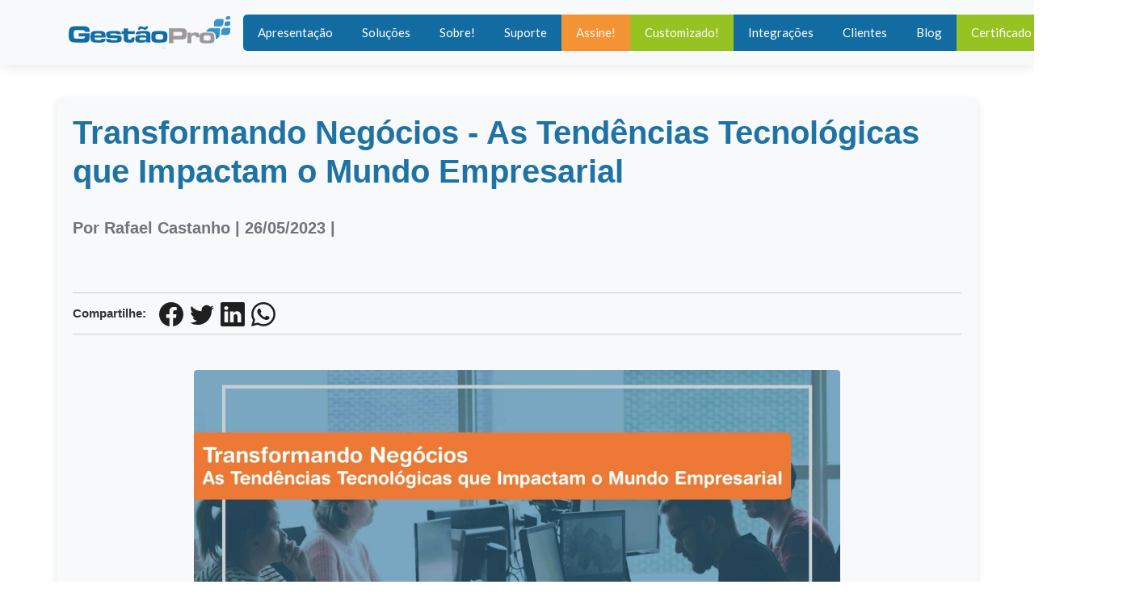

--- FILE ---
content_type: text/html; charset=UTF-8
request_url: https://gestaopro.com.br/blog/gestao/transformando-negocios-as-tendencias-tecnologicas-que-impactam-o-mundo-empresarial
body_size: 12605
content:

<!DOCTYPE html>
<html lang="pt-br">
<meta charset="utf-8">
<meta http-equiv="X-UA-Compatible" content="IE=edge">   
<meta name="viewport" content="width=device-width, minimum-scale=1.0, maximum-scale=5.0, user-scalable=yes">
<title>Transformando Negócios - As Tendências Tecnológicas que Impact</title>  
<meta name="keywords" content="">
<meta name="description" content="&nbsp;O mundo dos neg&oacute;cios est&aacute; em constante evolu&ccedil;&atilde;o, impulsionado pelas avan&ccedil;adas tecnologias que transformam a maneira como as empresas operam. A cada dia, surgem... | Transformando Negócios - As Tendências Tecnológicas que Impactam o Mundo Empresarial">
<meta name="author" content="GstãoPro">
<meta name="copyright" content="GestãoPro">
<meta property="og:type" content="article">
<meta property="og:url" content="blog/gestao/transformando-negocios-as-tendencias-tecnologicas-que-impactam-o-mundo-empresarial">
<meta property="og:title" content="Transformando Negócios - As Tendências Tecnológicas que Impactam o Mundo Empresarial | GestãoPro Blog">
<meta property="og:image" content="https://gestaopro.com.br/imgb/transformando-negocios-as-tendencias-tecnologicas-que-impactam-o-mundo-empresarial.jpeg">
<meta property="og:description" content="&nbsp;O mundo dos neg&oacute;cios est&aacute; em constante evolu&ccedil;&atilde;o, impulsionado pelas avan&ccedil;adas tecnologias que transformam a maneira como as empresas operam. A cada dia, surgem...">
<meta property="og:site_name" content="GestãoPro Blog">
<meta property="og:locale" content="pt_BR">
<meta property="article:author" content="GestãoPro">
<meta property="article:published_time" content="26/05/2023">
<meta property="article:modified_time" content="30/11/-0001">
<meta name="twitter:description" content="&nbsp;O mundo dos neg&oacute;cios est&aacute; em constante evolu&ccedil;&atilde;o, impulsionado pelas avan&ccedil;adas tecnologias que transformam a maneira como as empresas operam. A cada dia, surgem...">
<meta name="twitter:title" content="Transformando Negócios - As Tendências Tecnológicas que Impactam o Mundo Empresarial | GestãoPro Blog">
<meta name="twitter:domain" content="blog">
<meta name="twitter:site" content="GestãoPro">
<meta name="twitter:creator" content="GestãoPro">
<meta name="twitter:image:src" content="https://gestaopro.com.br/imgb/transformando-negocios-as-tendencias-tecnologicas-que-impactam-o-mundo-empresarial.jpeg">
<meta name="twitter:card" content="summary">
<link rel="canonical" href="https://gestaopro.com.br/blog/gestao/transformando-negocios-as-tendencias-tecnologicas-que-impactam-o-mundo-empresarial">
<meta name="author" content="Ae7" />
<meta name="robots" content="index, follow"> 
<meta name="revisit-after" content="15 Days Days">	
<meta property="fb:app_id" content="160189387446523">
<link rel="apple-touch-icon" sizes="57x57" href="https://gestaopro.com.br/icon/apple-icon-57x57.png">
<link rel="apple-touch-icon" sizes="60x60" href="https://gestaopro.com.br/https://gestaopro.com.br/icon/apple-icon-60x60.png">
<link rel="apple-touch-icon" sizes="72x72" href="https://gestaopro.com.br/icon/apple-icon-72x72.png">
<link rel="apple-touch-icon" sizes="76x76" href="https://gestaopro.com.br/icon/apple-icon-76x76.png">
<link rel="apple-touch-icon" sizes="114x114" href="https://gestaopro.com.br/icon/apple-icon-114x114.png">
<link rel="apple-touch-icon" sizes="120x120" href="https://gestaopro.com.br/icon/apple-icon-120x120.png">
<link rel="apple-touch-icon" sizes="144x144" href="https://gestaopro.com.br/icon/apple-icon-144x144.png">
<link rel="apple-touch-icon" sizes="152x152" href="https://gestaopro.com.br/icon/apple-icon-152x152.png">
<link rel="apple-touch-icon" sizes="180x180" href="https://gestaopro.com.br/icon/apple-icon-180x180.png">
<link rel="icon" type="image/png" sizes="192x192"  href="https://gestaopro.com.br/icon/android-icon-192x192.png">
<link rel="icon" type="image/png" sizes="32x32" href="https://gestaopro.com.br/icon/favicon-32x32.png">
<link rel="icon" type="image/png" sizes="96x96" href="https://gestaopro.com.br/icon/favicon-96x96.png">
<link rel="icon" type="image/png" sizes="16x16" href="https://gestaopro.com.br/icon/favicon-16x16.png">
<link rel="manifest" href="https://gestaopro.com.br/icon/manifest.json">
<meta name="msapplication-TileColor" content="#ffffff">
<meta name="msapplication-TileImage" content="https://gestaopro.com.br/icon/ms-icon-144x144.png">
<meta name="theme-color" content="#ffffff"><link rel="stylesheet" href="https://cdn.jsdelivr.net/npm/bootstrap@4.5.3/dist/css/bootstrap.min.css" integrity="sha384-TX8t27EcRE3e/ihU7zmQxVncDAy5uIKz4rEkgIXeMed4M0jlfIDPvg6uqKI2xXr2" crossorigin="anonymous">

<link rel="stylesheet" href="https://gestaopro.com.br/style.css" media="print" onload="this.onload=null;this.removeAttribute('media');">

    <!--[if lt IE 9]>
      <script src="https://oss.maxcdn.com/libs/html5shiv/3.7.0/html5shiv.js"></script>
      <script src="https://oss.maxcdn.com/libs/respond.js/1.4.2/respond.min.js"></script>
    <![endif]-->
  <style type="text/css">
  /* Estilização principal */
.artigoblog {
    font-family: 'Roboto', Arial, sans-serif;
    line-height: 1.6;
    color: #333;
    margin-top: 40px;
    margin-bottom: 40px;
    padding: 20px;
    background-color: #f8f9fa;
    border-radius: 8px;
    box-shadow: 0px 4px 10px rgba(0, 0, 0, 0.1);
}

/* Estilo do título */
.artigoblog h1 {
    font-size: 2.5rem;
    font-weight: bold;
    color: #1e72a4;
    margin-bottom: 20px;
}

/* Informações da postagem */
.artigoblog .infoPostagem {
    font-size: 0.9rem;
    color: #6c757d;
    margin-bottom: 20px;
    display: flex;
    justify-content: space-between;
    align-items: center;
}

.artigoblog .infoPostagem a {
    text-decoration: none;
    color: #1e72a4;
}

.artigoblog .infoPostagem a:hover {
    color: #0056b3;
    text-decoration: underline;
}

/* Compartilhamento */
.artigoblog .shares {
    margin: 20px 0;
}

.artigoblog .shares ul {
    list-style: none;
    padding: 0;
    display: flex;
    gap: 15px;
    align-items: center;
}

.artigoblog .shares ul li {
    display: flex;
    align-items: center;
}

.artigoblog .shares ul li img {
    width: 24px;
    height: 24px;
    transition: transform 0.2s ease;
}

.artigoblog .shares ul li img:hover {
    transform: scale(1.1);
}

/* Imagens */
.artigoblog img.aligncenter {
    max-width: 100%;
    height: auto;
    display: block;
    margin: 20px auto;
    border-radius: 8px;
    box-shadow: 0px 4px 10px rgba(0, 0, 0, 0.1);
}

/* Texto do artigo */
.artigoblog .post_text {
    font-size: 1rem;
    color: #444;
    margin-top: 20px;
}

.artigoblog .post_text h4 {
    font-size: 1.5rem;
    font-weight: bold;
    color: #333;
    margin-bottom: 15px;
}

.artigoblog .post_text p {
    margin-bottom: 15px;
    text-align: justify;
}

/* Accordion de perguntas */
.artigoblog .card {
    margin-bottom: 10px;
    border: none;
    border-radius: 8px;
    background-color: #fff;
    box-shadow: 0px 2px 6px rgba(0, 0, 0, 0.05);
}

.artigoblog .card-header {
    background-color: #1e72a4;
    color: #fff;
    padding: 10px 15px;
    border-radius: 8px 8px 0 0;
    font-size: 1rem;
    font-weight: bold;
}

.artigoblog .card-body {
    padding: 15px;
    background-color: #f8f9fa;
    border-radius: 0 0 8px 8px;
}

/* Tags */
.artigoblog .tagPost {
    display: inline-block;
    margin-right: 10px;
    background-color: #1e72a4;
    color: #fff;
    padding: 5px 10px;
    font-size: 0.8rem;
    border-radius: 20px;
    text-transform: uppercase;
    transition: background-color 0.2s ease;
}

.artigoblog .tagPost a {
    text-decoration: none;
    color: #fff;
}

.artigoblog .tagPost:hover {
    background-color: #0056b3;
}

/* Autor */
.artigoblog .author-image {
    width: 100%;
    max-width: 100px;
    border-radius: 50%;
    box-shadow: 0px 2px 6px rgba(0, 0, 0, 0.1);
    margin-bottom: 10px;
}

.artigoblog .card-body h3 {
    font-size: 1.25rem;
    font-weight: bold;
    color: #1e72a4;
}

.artigoblog .card-body p {
    font-size: 0.9rem;
    color: #6c757d;
}

/* Responsividade */
@media (max-width: 768px) {
    .artigoblog h1 {
        font-size: 2rem;
    }

    .artigoblog .infoPostagem {
        flex-direction: column;
        align-items: flex-start;
        gap: 5px;
    }

    .artigoblog .shares ul {
        flex-wrap: wrap;
    }

    .artigoblog .shares ul li {
        margin-bottom: 10px;
    }
}
.post_text {
    font-family: 'Roboto', Arial, sans-serif;
    font-size: 1rem; /* Tamanho base para leitura confortável */
    line-height: 1.8; /* Espaçamento para facilitar a leitura */
    color: #333; /* Cor neutra para bom contraste com o fundo */
    margin-top: 20px;
    margin-bottom: 20px;
    text-align: justify;
    word-wrap: break-word; /* Garante quebra de palavras longas */
}

/* Parágrafos */
.post_text p {
    margin-bottom: 15px;
    text-align: justify; /* Melhora a legibilidade em blocos de texto */
}

/* Títulos secundários */
.post_text h2, .post_text h3, .post_text h4 {
    font-weight: bold;
    margin-top: 30px;
    margin-bottom: 15px;
    color: #1e72a4; /* Destaque para títulos */
}

/* Títulos terciários */
.post_text h4 {
    font-size: 1.25rem;
}

/* Listas */
.post_text ul, .post_text ol {
    margin: 15px 0;
    padding-left: 40px; /* Recuo para alinhamento */
}

.post_text ul li, .post_text ol li {
    margin-bottom: 10px;
}

/* Links */
.post_text a {
    color: #1e72a4;
	font-weight:bold;
    text-decoration: none;
    transition: color 0.3s ease;
}

.post_text a:hover {
    color: #0056b3;
    text-decoration: underline;
}

/* Citações */
.post_text blockquote {
    font-style: italic;
    color: #555;
    padding: 10px 20px;
    margin: 20px 0;
    border-left: 4px solid #1e72a4;
    background-color: #f8f9fa;
}

/* Imagens */
.post_text img {
    max-width: 100%;
    height: auto;
    display: block;
    margin: 20px auto;
    border-radius: 8px;
    box-shadow: 0px 4px 10px rgba(0, 0, 0, 0.1);
}

/* Tabelas */
.post_text table {
    width: 100%;
    border-collapse: collapse;
    margin: 20px 0;
    background-color: #fff;
    box-shadow: 0px 2px 6px rgba(0, 0, 0, 0.05);
}

.post_text table th,
.post_text table td {
    padding: 10px;
    text-align: left;
    border: 1px solid #ddd;
}

.post_text table th {
    background-color: #1e72a4;
    color: #fff;
    font-weight: bold;
}
.infoPostagem span{font-size:1.4em;}
/* Responsividade */
@media (max-width: 768px) {
    .post_text {
        font-size: 0.95rem; /* Reduz levemente o tamanho do texto */
        line-height: 1.6;
    }

    .post_text h2, .post_text h3, .post_text h4 {
        font-size: 1rem; /* Ajuste dos títulos para telas menores */
    }

    .post_text table {
        font-size: 0.9rem; /* Tabelas menores em dispositivos pequenos */
    }
}
/* Espaçamento e ajustes gerais */
.postRel {
    margin-bottom: 30px; /* Adiciona espaçamento entre os posts relacionados */
    padding: 10px;
    border: 1px solid #ddd;
    border-radius: 5px;
    background-color: #f9f9f9;
}

/* Imagem com tamanho ajustado */
.postRel .imgRel img {
    width: 100%;
    height: auto;
    border-radius: 5px;
    transition: transform 0.3s ease;
}

.postRel .imgRel img:hover {
    transform: scale(1.05); /* Efeito de zoom ao passar o mouse */
}

/* Categoria do post */
.postRel .categoriaLinkPost {
    margin-top: 10px;
    font-size: 14px;
    font-weight: bold;
}

.postRel .categoriaLinkPost a {
    color: #007bff;
    text-decoration: none;
    padding: 8px 12px; /* Aumenta a área de clique */
    display: inline-block;
}

.postRel .categoriaLinkPost a:hover {
    text-decoration: underline;
}

/* Título do post */
.postRel .tituloRel {
    margin-top: 15px;
}

.postRel .tituloRel h3 {
    font-size: 18px;
    font-weight: bold;
    margin-bottom: 10px;
}

.postRel .tituloRel a {
    color: #333;
    text-decoration: none;
    padding: 8px 0; /* Aumenta a área de toque verticalmente */
    display: inline-block;
}

.postRel .tituloRel a:hover {
    color: #007bff;
    text-decoration: underline;
}

/* Informações de data e tempo de leitura */
.postRel .tituloRel a:last-child {
    font-size: 14px;
    color: #666;
    margin-top: 5px;
}

/* Aumenta a área de toque para todos os links */
.postRel a {
    padding: 10px;
    display: block;
}

/* Para telas menores (mobile) */
@media (max-width: 768px) {
    .postRel {
        margin-bottom: 20px;
        padding: 15px;
    }

    .postRel .tituloRel h3 {
        font-size: 16px;
    }

    .postRel .categoriaLinkPost a {
        padding: 10px;
        font-size: 1.2em;
		color:#fff;
    }

    .postRel .tituloRel a {
        padding: 10px 0;
        font-size: 1.4em;
		font-weight:bold;
		color:#333;
    }
}
.postRel .tituloRel a:last-child {
    font-size: 14px;
    color: #333;
    margin-top: 5px;
	 font-size: 1.4em;
}
.textRodape {
    background-color: #2c3e50; /* Fundo escuro para bom contraste */
    color: #ecf0f1;           /* Texto claro para melhor leitura */
    padding: 20px;            /* Espaçamento interno */
    font-size: 16px;          /* Tamanho da fonte para boa legibilidade */
    line-height: 1.6;         /* Espaçamento entre linhas */
}

.textRodape a {
    color: #1abc9c;           /* Cor dos links com bom contraste */
    text-decoration: none;    /* Remove o sublinhado padrão dos links */
    font-weight: bold;        /* Links em negrito para destaque */
}

.textRodape a:hover {
    color: #16a085;           /* Cor dos links ao passar o mouse */
    text-decoration: underline; /* Adiciona sublinhado ao passar o mouse */
}

.textRodape strong {
    font-weight: bold;        /* Mantém negrito para elementos <strong> */
}

.textRodape p {
    margin-bottom: 0;         /* Remove a margem inferior do parágrafo */
}

/* RODAPE**/
/* Estilo geral do rodapé */
.footer {
    background-color: #343a40;
    color: #fff;
    padding-top: 40px;
    padding-bottom: 40px;
    font-family: Arial, sans-serif;
}

.footer .container {
    max-width: 1200px;
    margin: 0 auto;
}

.footer .widget-title h3 {
    font-size: 18px;
    color: #fff;
    margin-bottom: 20px;
}

.footer .footer-links {
    list-style: none;
    padding-left: 0;
}

.footer .footer-links li {
    margin-bottom: 10px;
}

.footer .footer-links a {
    color: #fff;
    text-decoration: none;
    font-size: 16px;
    transition: color 0.3s ease;
}

.footer .footer-links a:hover {
    color: #f8f9fa;
}

.footer .social-md a {
    display: inline-block;
    margin-right: 15px;
    color: #fff;
    font-size: 18px;
    transition: color 0.3s ease;
}

.footer .social-md a:hover {
    color: #f8f9fa;
}

.footer .footer-text-cham {
    background-color: #4e5d6c;
    color: #fff;
    padding: 20px;
    margin-top: 30px;
    text-align: center;
}

.footer .footer-text-cham h3 {
    margin: 0;
    font-size: 20px;
}

.footer .footer-text-cham p {
    font-size: 14px;
}

/* Estilo para a seção de logo e sobre */
.footer .widget {
    margin-bottom: 30px;
}

.footer .widget img {
    max-width: 200px;
    margin-bottom: 15px;
}

.footer .widget p {
    color: #fff;
    font-size: 14px;
}

/* Estilo para os links de navegação */
.footer .footer-links li a {
    font-size: 16px;
    color: #fff;
}

.footer .footer-links li a:hover {
    color: #f8f9fa;
}

/* Estilo para o endereço e informações de contato */
.footer .footer-contact p {
    font-size: 14px;
    color: #fff;
    line-height: 1.6;
}

.footer .footer-contact h3 {
    color: #fff;
    font-size: 18px;
    margin-top: 20px;
}

/* Responsividade */
@media (max-width: 991px) {
    .footer .row {
        flex-direction: column;
        align-items: center;
    }

    .footer .col-lg-3, .footer .col-md-6, .footer .col-xs-12 {
        margin-bottom: 30px;
    }
}

@media (max-width: 768px) {
    .footer .widget-title h3 {
        font-size: 16px;
    }

    .footer .footer-links a {
        font-size: 14px;
    }

    .footer .footer-contact p {
        font-size: 12px;
    }
}
/* Estilo geral do rodapé */
.text_rodape_all {
    background-color: #f8f9fa; /* Cor de fundo clara */
    padding-top: 40px; /* Espaçamento no topo */
    padding-bottom: 40px; /* Espaçamento no fundo */
    font-family: Arial, sans-serif; /* Fonte limpa e legível */
}

/* Container para centralizar o conteúdo */
.text_rodape_all .container {
    max-width: 1200px;
    margin: 0 auto;
}

/* Estilo para a linha do rodapé */
.text_rodape_all .row {
    display: flex;
    justify-content: center;
    align-items: center;
}

/* Estilo para os elementos dentro da coluna */
.text_rodape_all .col-lg-12, 
.text_rodape_all .col-md-12,
.text_rodape_all .col-xs-12 {
    text-align: center;
    color: #333; /* Cor de texto */
    line-height: 1.6; /* Maior espaçamento entre as linhas */
}

/* Estilo do parágrafo */
.text_rodape_all p {
    font-size: 16px; /* Tamanho de fonte confortável para leitura */
    color: #555; /* Cor de texto principal */
    max-width: 1000px;
    margin: 0 auto;
    padding: 0 20px;
}

/* Estilo para os links no texto */
.text_rodape_all a {
    color: #007bff; /* Cor de links */
    text-decoration: none;
    transition: color 0.3s ease;
}

/* Efeito de hover para os links */
.text_rodape_all a:hover {
    color: #0056b3; /* Cor do link ao passar o mouse */
    text-decoration: underline; /* Sublinha o link quando hover */
}

/* Estilo para o texto em negrito */
.text_rodape_all strong {
    font-weight: bold;
}

/* Responsividade */
@media (max-width: 767px) {
    .text_rodape_all p {
        font-size: 14px; /* Tamanho de fonte ajustado para telas menores */
        padding: 0 15px;
    }
}
.widget-title h3{color:#ffffff;}
.tagsB{background-color:#198AC0; color:#ffffff; font-size:1.6em; padding:5px;}
.tagsB a{color:#ffffff; text-decoration:none;}
/* Coloque no seu CSS principal */
.artigoblog h3 {
    font-size: 1.75rem;
    border-bottom: 2px solid #dee2e6;
    padding-bottom: 0.5rem;
    margin-bottom: 1rem;
}

.artigoblog .card:hover {
    transform: translateY(-5px);
    transition: 0.3s ease;
}

.artigoblog .card-img-top {
    object-fit: cover;
    height: 180px;
}
.btn-link{color:#fff;}
</style>
      <!-- Google Tag Manager -->
<script>(function(w,d,s,l,i){w[l]=w[l]||[];w[l].push({'gtm.start':
new Date().getTime(),event:'gtm.js'});var f=d.getElementsByTagName(s)[0],
j=d.createElement(s),dl=l!='dataLayer'?'&l='+l:'';j.async=true;j.src=
'https://www.googletagmanager.com/gtm.js?id='+i+dl;f.parentNode.insertBefore(j,f);
})(window,document,'script','dataLayer','GTM-KJ8T9W7M');</script>
<!-- End Google Tag Manager -->
 </head>
<body>
<!-- Google Tag Manager (noscript) -->
<noscript><iframe src="https://www.googletagmanager.com/ns.html?id=GTM-KJ8T9W7M"
height="0" width="0" style="display:none;visibility:hidden"></iframe></noscript>
<!-- End Google Tag Manager (noscript) -->
	<header class="top-navbar">
		<nav class="navbar navbar-expand-lg navbar-light bg-light">
			<div class="container">
				<a class="navbar-brand" href="https://gestaopro.com.br/">
					<img src="https://gestaopro.com.br/images/logo-gestaopro.webp" width="200" height="40" alt="GestaoPro" />
				</a>
				<button class="navbar-toggler" type="button" data-toggle="collapse" data-target="#navbars-seo" aria-controls="navbars-rs-food" aria-expanded="false" aria-label="Toggle navigation">
				  <span class="navbar-toggler-icon"></span>
				</button>
				<div class="collapse navbar-collapse" id="navbars-seo">
					<ul class="navbar-nav ml-auto">
						 <li class="nav-item  "><a class="nav-link" href="https://gestaopro.com.br/">Apresentação</a></li>
						<li class="nav-item "><a class="nav-link" href="https://gestaopro.com.br/solucoes">Soluções</a></li>
					<!--	<li class="nav-item "><a class="nav-link" href="download">Downloads</a></li>-->
                        <li class="nav-item "><a class="nav-link" href="https://gestaopro.com.br/institucional">Sobre!</a></li>
            
                        <li class="nav-item "><a class="nav-link" href="https://gestaopro.com.br/suporte-sistema">Suporte</a></li>
                       
                        <li class="nav-item assine "><a class="nav-link" href="https://gestaopro.com.br/assinar">Assine!</a></li>
                        <li class="nav-item customizarL "><a class="nav-link" href="https://gestaopro.com.br/sistema-personalizado">Customizado!</a></li>
                        
                        <li class="nav-item "><a class="nav-link" href="https://gestaopro.com.br/parceiros">Integrações</a></li>	
                        <li class="nav-item "><a class="nav-link" href="https://gestaopro.com.br/clientes">Clientes</a></li>	
                       
                         <li class="nav-item  "><a class="nav-link" href="blog">Blog</a></li>
                          <li class="nav-item  customizarL"><a class="nav-link" href="https://gestaopro.com.br/certificado-digital">Certificado</a></li>
                          <li class="nav-item assine "><a class="nav-link" href="https://gestaopro.com.br/franquia">Franquia!</a></li>
					</ul>
				</div>
			</div>
		</nav>
	</header>
	<!-- End header -->

    <div class="container artigoblog">
        <!-- Título e informações do artigo -->
        <div class="row">
            <div class="col-md-12 mb-4 ">
                <h1 class="display-4">Transformando Negócios - As Tendências Tecnológicas que Impactam o Mundo Empresarial</h1>
                <div class="infoPostagem text-muted">
                    <span>Por Rafael Castanho | 26/05/2023 |                       
                    </span>
                </div>
            </div>
        </div>

        <!-- Compartilhamento -->
        <div class="row mb-4">
            <div class="col-md-12">
                <div class="shares d-flex align-items-center">
                    <strong class="mr-3">Compartilhe:</strong>
                    <ul class="list-inline mb-0">
                        <li class="list-inline-item">
                            <a href="https://www.facebook.com/sharer/sharer.php?u=https://gestaopro.com.br/https://gestaopro.com.br/blog/transformando-negocios-as-tendencias-tecnologicas-que-impactam-o-mundo-empresarial" aria-label="Facebook" target="_blank">
                                <svg xmlns="http://www.w3.org/2000/svg" width="30" height="30" fill="currentColor" class="bi bi-facebook" viewBox="0 0 16 16">
  <path d="M16 8.049c0-4.446-3.582-8.05-8-8.05C3.58 0-.002 3.603-.002 8.05c0 4.017 2.926 7.347 6.75 7.951v-5.625h-2.03V8.05H6.75V6.275c0-2.017 1.195-3.131 3.022-3.131.876 0 1.791.157 1.791.157v1.98h-1.009c-.993 0-1.303.621-1.303 1.258v1.51h2.218l-.354 2.326H9.25V16c3.824-.604 6.75-3.934 6.75-7.951" />
</svg>
                            </a>
                        </li>
                        <li class="list-inline-item">
                            <a href="https://twitter.com/intent/tweet?text=https://gestaopro.com.br/Transformando Negócios - As Tendências Tecnológicas que Impactam o Mundo Empresarial" target="_blank" aria-label="Twiiter">
                                <svg xmlns="http://www.w3.org/2000/svg" width="30" height="30" fill="currentColor" class="bi bi-twitter" viewBox="0 0 16 16">
  <path d="M5.026 15c6.038 0 9.341-5.003 9.341-9.334q.002-.211-.006-.422A6.7 6.7 0 0 0 16 3.542a6.7 6.7 0 0 1-1.889.518 3.3 3.3 0 0 0 1.447-1.817 6.5 6.5 0 0 1-2.087.793A3.286 3.286 0 0 0 7.875 6.03a9.32 9.32 0 0 1-6.767-3.429 3.29 3.29 0 0 0 1.018 4.382A3.3 3.3 0 0 1 .64 6.575v.045a3.29 3.29 0 0 0 2.632 3.218 3.2 3.2 0 0 1-.865.115 3 3 0 0 1-.614-.057 3.28 3.28 0 0 0 3.067 2.277A6.6 6.6 0 0 1 .78 13.58a6 6 0 0 1-.78-.045A9.34 9.34 0 0 0 5.026 15" />
</svg>
                            </a>
                        </li>
                        <li class="list-inline-item">
                            <a href="https://www.linkedin.com/shareArticle?url=https://gestaopro.com.br/https://gestaopro.com.br/blog/transformando-negocios-as-tendencias-tecnologicas-que-impactam-o-mundo-empresarial" target="_blank" aria-label="Linkedin">
                                <svg xmlns="http://www.w3.org/2000/svg" width="30" height="30" fill="currentColor" class="bi bi-linkedin" viewBox="0 0 16 16">
  <path d="M0 1.146C0 .513.526 0 1.175 0h13.65C15.474 0 16 .513 16 1.146v13.708c0 .633-.526 1.146-1.175 1.146H1.175C.526 16 0 15.487 0 14.854zm4.943 12.248V6.169H2.542v7.225zm-1.2-8.212c.837 0 1.358-.554 1.358-1.248-.015-.709-.52-1.248-1.342-1.248S2.4 3.226 2.4 3.934c0 .694.521 1.248 1.327 1.248zm4.908 8.212V9.359c0-.216.016-.432.08-.586.173-.431.568-.878 1.232-.878.869 0 1.216.662 1.216 1.634v3.865h2.401V9.25c0-2.22-1.184-3.252-2.764-3.252-1.274 0-1.845.7-2.165 1.193v.025h-.016l.016-.025V6.169h-2.4c.03.678 0 7.225 0 7.225z"  />
</svg>
                            </a>
                        </li>
                        <li class="list-inline-item">
                            <a href="https://api.whatsapp.com/send?text=Transformando Negócios - As Tendências Tecnológicas que Impactam o Mundo Empresarial - https://gestaopro.com.br/blog/transformando-negocios-as-tendencias-tecnologicas-que-impactam-o-mundo-empresarial" target="_blank" aria-label="WhatsApp">
                                <svg xmlns="http://www.w3.org/2000/svg" width="30" height="30" fill="currentColor" class="bi bi-whatsapp" viewBox="0 0 16 16">
  <path d="M13.601 2.326A7.85 7.85 0 0 0 7.994 0C3.627 0 .068 3.558.064 7.926c0 1.399.366 2.76 1.057 3.965L0 16l4.204-1.102a7.9 7.9 0 0 0 3.79.965h.004c4.368 0 7.926-3.558 7.93-7.93A7.9 7.9 0 0 0 13.6 2.326zM7.994 14.521a6.6 6.6 0 0 1-3.356-.92l-.24-.144-2.494.654.666-2.433-.156-.251a6.56 6.56 0 0 1-1.007-3.505c0-3.626 2.957-6.584 6.591-6.584a6.56 6.56 0 0 1 4.66 1.931 6.56 6.56 0 0 1 1.928 4.66c-.004 3.639-2.961 6.592-6.592 6.592m3.615-4.934c-.197-.099-1.17-.578-1.353-.646-.182-.065-.315-.099-.445.099-.133.197-.513.646-.627.775-.114.133-.232.148-.43.05-.197-.1-.836-.308-1.592-.985-.59-.525-.985-1.175-1.103-1.372-.114-.198-.011-.304.088-.403.087-.088.197-.232.296-.346.1-.114.133-.198.198-.33.065-.134.034-.248-.015-.347-.05-.099-.445-1.076-.612-1.47-.16-.389-.323-.335-.445-.34-.114-.007-.247-.007-.38-.007a.73.73 0 0 0-.529.247c-.182.198-.691.677-.691 1.654s.71 1.916.81 2.049c.098.133 1.394 2.132 3.383 2.992.47.205.84.326 1.129.418.475.152.904.129 1.246.08.38-.058 1.171-.48 1.338-.943.164-.464.164-.86.114-.943-.049-.084-.182-.133-.38-.232" />
</svg>
                            </a>
                        </li>
                    </ul>
                </div>
            </div>
        </div>

        <!-- Imagem de capa -->
        <div class="row mb-4">
    <div class="col-md-12">
        <img src="https://gestaopro.com.br/imgb/transformando-negocios-as-tendencias-tecnologicas-que-impactam-o-mundo-empresarial.jpeg" 
                class="img-fluid rounded mx-auto d-block" 
                alt="Transformando Negócios - As Tendências Tecnológicas que Impactam o Mundo Empresarial" 
                width="800" height="501">
    </div>
</div>


        <!-- Texto do artigo -->
        <div class="row">
            <div class="col-md-12 mb-4">
                <div class="message-box post_text ">
                    <p>&nbsp;</p>

<p><br />
O mundo dos neg&oacute;cios est&aacute; em constante evolu&ccedil;&atilde;o, impulsionado pelas avan&ccedil;adas tecnologias que transformam a maneira como as empresas operam. A cada dia, surgem novas tend&ecirc;ncias que revolucionam os processos empresariais, aumentando a efici&ecirc;ncia, melhorando a tomada de decis&otilde;es e impulsionando o crescimento. Neste artigo, exploraremos algumas das tend&ecirc;ncias tecnol&oacute;gicas mais relevantes que est&atilde;o moldando o mundo empresarial atualmente.</p>

<p>&nbsp;</p>

<p><br />
<strong>Intelig&ecirc;ncia Artificial (IA) e Aprendizado de M&aacute;quina</strong></p>

<p>A Intelig&ecirc;ncia Artificial e o Aprendizado de M&aacute;quina t&ecirc;m ganhado destaque em diversas &aacute;reas de neg&oacute;cios. Essas tecnologias permitem que as empresas automatizem tarefas repetitivas, analisem grandes volumes de dados de forma r&aacute;pida e precisa, e at&eacute; mesmo tomem decis&otilde;es com base em padr&otilde;es identificados. Por exemplo, algoritmos de IA podem ser usados para analisar dados de clientes e fornecer recomenda&ccedil;&otilde;es personalizadas, ou para prever tend&ecirc;ncias de mercado com base em hist&oacute;ricos passados.</p>

<p><br />
<strong>Automa&ccedil;&atilde;o de Processos</strong></p>

<p>A automa&ccedil;&atilde;o de processos est&aacute; transformando a maneira como as empresas operam, eliminando tarefas manuais e repetitivas e aumentando a produtividade. Com a automa&ccedil;&atilde;o, &eacute; poss&iacute;vel automatizar fluxos de trabalho, simplificar processos de aprova&ccedil;&atilde;o e reduzir erros humanos. Por exemplo, a automa&ccedil;&atilde;o de processos pode agilizar a gest&atilde;o de compras, desde a cria&ccedil;&atilde;o de pedidos at&eacute; a aprova&ccedil;&atilde;o e a emiss&atilde;o de pagamentos.</p>

<p><br />
<strong>Blockchain e Criptomoedas</strong></p>

<p>A tecnologia blockchain tem ganhado destaque devido &agrave; sua capacidade de oferecer seguran&ccedil;a e transpar&ecirc;ncia em transa&ccedil;&otilde;es financeiras e contratos inteligentes. Al&eacute;m disso, as criptomoedas est&atilde;o se tornando uma alternativa vi&aacute;vel aos m&eacute;todos de pagamento tradicionais. As empresas est&atilde;o explorando o potencial do blockchain para agilizar processos de auditoria, rastrear cadeias de suprimentos e garantir a autenticidade de produtos e transa&ccedil;&otilde;es.</p>

<p><br />
<strong>Internet das Coisas (IoT)</strong></p>

<p>A Internet das Coisas est&aacute; conectando dispositivos e sensores em rede, permitindo a coleta de dados em tempo real e fornecendo insights valiosos para as empresas. Por exemplo, sensores IoT podem monitorar a produ&ccedil;&atilde;o em uma f&aacute;brica, detectando falhas e agendando a manuten&ccedil;&atilde;o preventiva automaticamente. Al&eacute;m disso, a IoT est&aacute; revolucionando o varejo, permitindo que as empresas criem experi&ecirc;ncias de compra personalizadas com base no comportamento do cliente.</p>

<p><br />
<strong>Realidade Aumentada (RA) e Realidade Virtual (RV)</strong></p>

<p>A RA e a RV est&atilde;o transformando a forma como as empresas interagem com os clientes e fornecem treinamento e suporte. A RA permite que os clientes experimentem produtos virtualmente antes de fazer uma compra, enquanto a RV oferece treinamento imersivo e simula&ccedil;&otilde;es realistas. Por exemplo, a RV pode ser utilizada para treinar funcion&aacute;rios em situa&ccedil;&otilde;es de emerg&ecirc;ncia ou simular o design de um espa&ccedil;o de escrit&oacute;rio antes da constru&ccedil;&atilde;o.</p>

<p>&nbsp;</p>

<p>Essas tend&ecirc;ncias tecnol&oacute;gicas est&atilde;o moldando o futuro dos neg&oacute;cios, trazendo in&uacute;meras oportunidades para empresas que desejam se manter competitivas e inovadoras. A ado&ccedil;&atilde;o dessas tecnologias pode impulsionar a efici&ecirc;ncia operacional, melhorar a experi&ecirc;ncia do cliente, otimizar processos e impulsionar o crescimento. &Agrave; medida que o mundo empresarial continua a evoluir, &eacute; fundamental que as empresas estejam atentas a essas tend&ecirc;ncias e avaliem como podem aplic&aacute;-las para obter vantagem competitiva.</p>                </div>
            </div>
        </div>

        
        <!-- Informações do autor -->
        <div class="container mt-5">
            <div class="row">
                <div class="col-sm-2">
                    <img src="https://gestaopro.com.br/images/logo-gestaopro.webp" width="200" height="40" class="img-fluid rounded-circle" alt="Rafael Castanho">
                </div>
                <div class="col-sm-10">
                    <div class="card">
                        <div class="card-body">
                            <h3 class="card-title">Escrito por: <strong>Rafael Castanho</strong></h3>
                            <p class="card-text"></p>
                        </div>
                    </div>
                </div>
            </div>
        </div>

        <!-- Tags -->
        <div class="shares mt-4">
            <strong>Tags:</strong>
                       <span class="badge tagsB">
                <a href="https://gestaopro.com.br/buscab?busca=Informação" target="_blank">
                    Informação                </a>
            </span>
                        <span class="badge tagsB">
                <a href="https://gestaopro.com.br/buscab?busca=Gestão" target="_blank">
                    Gestão                </a>
            </span>
                        <span class="badge tagsB">
                <a href="https://gestaopro.com.br/buscab?busca=Sistemas" target="_blank">
                    Sistemas                </a>
            </span>
                        <span class="badge tagsB">
                <a href="https://gestaopro.com.br/buscab?busca=Software" target="_blank">
                    Software                </a>
            </span>
                    </div>
    </div>
        <div class="container artigoblog my-5">
    <div class="row mb-4">
        <div class="col-12">
            <h3 class="fw-bold text-center">Você pode se interessar também</h3>
        </div>
    </div>
    <div class="row g-4">
                    <div class="col-md-6 col-lg-3">
                <div class="card h-100 shadow-sm border-0">
                    <a href="/blog/gestao/sistema-para-mei-vale-a-pena-veja-os-principais-beneficios" class="text-decoration-none">
                        <img src="https://gestaopro.com.br/ads//sistema-para-mei-vale-a-pena-veja-os-principais-benef-cios-2026-01-20-300.webp" class="card-img-top img-fluid rounded-top" alt="Sistema para MEI vale a pena? Veja os principais benefícios">
                        <div class="card-body">
                            <h5 class="card-title text-dark">Sistema para MEI vale a pena? Veja os principais benefícios</h5>
                            <p class="card-text text-muted small">Introdu&ccedil;&atilde;o

O n&uacute;mero de microempreendedores individuais cresce de forma consi...</p>
                        </div>
                    </a>
                </div>
            </div>
                    <div class="col-md-6 col-lg-3">
                <div class="card h-100 shadow-sm border-0">
                    <a href="/blog/gestao/tudo-o-que-um-bom-sistema-para-mei-precisa-ter" class="text-decoration-none">
                        <img src="https://gestaopro.com.br/ads//tudo-o-que-um-bom-sistema-para-mei-precisa-ter-2026-01-20-300.webp" class="card-img-top img-fluid rounded-top" alt="Tudo o que um bom sistema para MEI precisa ter">
                        <div class="card-body">
                            <h5 class="card-title text-dark">Tudo o que um bom sistema para MEI precisa ter</h5>
                            <p class="card-text text-muted small">Introdu&ccedil;&atilde;o:&nbsp;

O Microempreendedor Individual (MEI) &eacute; hoje uma das princi...</p>
                        </div>
                    </a>
                </div>
            </div>
                    <div class="col-md-6 col-lg-3">
                <div class="card h-100 shadow-sm border-0">
                    <a href="/blog/gestao/sistema-para-metalurgicas-e-industrias-principais-funcionalidades-que-sua-empresa-precisa-ter" class="text-decoration-none">
                        <img src="https://adsorganico.com.br/digitb/16/1998-sistema-para-metal-rgicas-e-ind-strias-principais-funcionalidades-que-sua-empresa-precisa-ter-2026-01-19-400.webp" class="card-img-top img-fluid rounded-top" alt="Sistema para Metalúrgicas e Indústrias: principais funcionalidades que sua empresa precisa ter">
                        <div class="card-body">
                            <h5 class="card-title text-dark">Sistema para Metalúrgicas e Indústrias: principais funcionalidades que sua empresa precisa ter</h5>
                            <p class="card-text text-muted small">Introdu&ccedil;&atilde;o

As metal&uacute;rgicas e ind&uacute;strias de transforma&ccedil;&atilde;...</p>
                        </div>
                    </a>
                </div>
            </div>
                    <div class="col-md-6 col-lg-3">
                <div class="card h-100 shadow-sm border-0">
                    <a href="/blog/gestao/por-que-investir-em-um-sistema-para-metalurgicas-e-industrias-e-essencial-para-a-gestao-moderna" class="text-decoration-none">
                        <img src="https://adsorganico.com.br/digitb/16/1997-por-que-investir-em-um-sistema-para-metal-rgicas-e-ind-strias--essencial-para-a-gest-o-moderna-2026-01-19-400.webp" class="card-img-top img-fluid rounded-top" alt="Por que investir em um Sistema para Metalúrgicas e Indústrias é essencial para a gestão moderna?">
                        <div class="card-body">
                            <h5 class="card-title text-dark">Por que investir em um Sistema para Metalúrgicas e Indústrias é essencial para a gestão moderna?</h5>
                            <p class="card-text text-muted small">Introdu&ccedil;&atilde;o

A gest&atilde;o industrial passa por um per&iacute;odo de transforma&cce...</p>
                        </div>
                    </a>
                </div>
            </div>
            </div>
</div>


<div class="textRodape" >
    <div class="container">
        <div class="row">
            <div class="col-lg-12 col-md-12 col-xs-12 textRodape">
                <p>O <strong>GestãoPro</strong> é uma solução completa para o seu negócio com nossa plataforma de emissão de documentos fiscais, que inclui 
                    <strong><a href="https://gestaopro.com.br/emissor-nfe" title="Emissor NFe">emissor de NF-e</a></strong>, 
                    <strong><a href="https://gestaopro.com.br/sistema-emissor-nfc-e" title="Emissor NFC-e">emissor de NFC-e</a></strong>, 
                    <strong><a href="https://gestaopro.com.br/sistema-emissor-nfs-e" title="Emissor NFS-e">emissor de NFS-e</a></strong>, 
                    integrações com os principais 
                    <strong><a href="https://gestaopro.com.br/solucoes" title="Integração com aplicativo de força de vendas">aplicativos de força de vendas</a></strong> do mercado e 
                    <strong>plataformas de e-commerce</strong>. Além disso, nosso sistema oferece um 
                    <strong><a href="https://gestaopro.com.br/sistema-erp-producao-pcp" title="Controle de produção PCP">controle de produção completo</a></strong>, 
                    que permite gerenciar todas as etapas do processo produtivo da sua empresa. Com essa solução, você pode otimizar suas operações, automatizar processos e manter-se em 
                    <strong>conformidade com as exigências fiscais</strong>. 
                    Entre em 
                    <strong><a href="https://gestaopro.com.br/assinar" title="Tite suas dúvidas">contato conosco</a></strong> para saber mais sobre como podemos ajudar a impulsionar o seu negócio.
                </p>
            </div><!--col-->
        </div><!--row-->
    </div><!--container-->
</div><!--tex-->

<footer class="footer" style="background-color: #343a40; color: #fff; padding-top: 40px; padding-bottom: 40px;">
    <div class="container">
        <div class="row">
            <!-- Logo and About Section -->
            <div class="col-lg-4 col-md-6 col-xs-12">
                <div class="widget">
                    <div class="widget-title">
                        <img src="https://gestaopro.com.br/images/logo-gestaopro.webp" alt="GestaoPro" width="200px" height="40px" style="max-width: 200px;">
                    </div>
                    "O GestãoPro é um sistema completo, além de ser simples e fácil de usar"

Marcos -FlexiTyre / Flexi-Rodas
"O GestãoPro permitiu o controle de todos os departamentos da minha empresa..."

Eunice / Ayrton - AEG-TEC

"A melhor integração de Apps e E-commerce.."

Juliana - Casa do Esteticista
                </div>
            </div><!-- end col -->

            <!-- Navigation Links -->
            <div class="col-lg-2 col-md-6 col-xs-12">
                <div class="widget">
                    <div class="widget-title">
                        <h3>Navegar</h3>
                    </div>
                    <ul class="footer-links" style="list-style: none; padding-left: 0;">
                        <li><a href="https://gestaopro.com.br/">Home</a></li>
                        <li><a href="http://gestaopro.com.br/blog/">Blog</a></li>
                        <li><a href="https://gestaopro.com.br/solucoes">Soluções</a></li>
                        <li><a href="https://gestaopro.com.br/download">Downloads</a></li>
                        <li><a href="https://gestaopro.com.br/suporte-sistema" target="_blank">Suporte</a></li>
                        <li><a href="https://gestaopro.com.br/assinar">Assine já!</a></li>
                        <li><a href="https://gestaopro.com.br/clientes">Clientes</a></li>
                        <li><a href="https://gestaopro.com.br/contato">Contatos</a></li>
                        <li><a href="https://gestaopro.com.br/franquia" title="Seja um franqueado do GestãoPro">Seja um Franqueado</a></li>
                        <li><a href="https://gestaoflex.com.br/">GestãoFlex</a></li>
                        <li><a href="https://gestaopro.com.br/sistema-emissor-nota-fiscal-eletronica" title="Sistema Nota Fiscal Eletrônica" target="_blank">Sistema Nota Fiscal Eletrônica</a></li>
                        <li><a href="https://gestaopro.com.br/emissor-nfe" title="Emissor NF-e" target="_blank">Emissor NF-e</a></li>
                    </ul>
                </div>
            </div><!-- end col -->

            <!-- Social Links and Footer Text -->
            <div class="col-lg-3 col-md-6 col-xs-12">
                <div class="widget">
                    <div class="widget-title">
                        <h3>Social</h3>
                    </div>
                    <ul class="footer-links social-md" style="list-style: none; padding-left: 0;">
    <li>
        <a class="btn-a" title="Facebook" href="https://www.facebook.com/gestaopro/" target="_blank">
            <svg xmlns="http://www.w3.org/2000/svg" width="30" height="30" fill="currentColor" class="bi bi-facebook" viewBox="0 0 16 16">
                <path d="M16 8.049c0-4.446-3.582-8.05-8-8.05C3.58 0-.002 3.603-.002 8.05c0 4.017 2.926 7.347 6.75 7.951v-5.625h-2.03V8.05H6.75V6.275c0-2.017 1.195-3.131 3.022-3.131.876 0 1.791.157 1.791.157v1.98h-1.009c-.993 0-1.303.621-1.303 1.258v1.51h2.218l-.354 2.326H9.25V16c3.824-.604 6.75-3.934 6.75-7.951"/>
            </svg>
        </a>
    </li>
    <li>
        <a class="btn-a" title="Twitter" href="https://twitter.com/gestaopro" target="_blank">
            <svg xmlns="http://www.w3.org/2000/svg" width="30" height="30" fill="currentColor" class="bi bi-twitter" viewBox="0 0 16 16">
                <path d="M5.026 15c6.038 0 9.341-5.003 9.341-9.334q.002-.211-.006-.422A6.7 6.7 0 0 0 16 3.542a6.7 6.7 0 0 1-1.889.518 3.3 3.3 0 0 0 1.447-1.817 6.5 6.5 0 0 1-2.087.793A3.286 3.286 0 0 0 7.875 6.03a9.32 9.32 0 0 1-6.767-3.429 3.29 3.29 0 0 0 1.018 4.382A3.3 3.3 0 0 1 .64 6.575v.045a3.29 3.29 0 0 0 2.632 3.218 3.2 3.2 0 0 1-.865.115 3 3 0 0 1-.614-.057 3.28 3.28 0 0 0 3.067 2.277A6.6 6.6 0 0 1 .78 13.58a6 6 0 0 1-.78-.045A9.34 9.34 0 0 0 5.026 15"/>
            </svg>
        </a>
    </li>
    <li>
        <a class="btn-a" title="YouTube" href="https://www.youtube.com/channel/UC0MJoViHwf-G-G51mUvQRPw" target="_blank">
            <svg xmlns="http://www.w3.org/2000/svg" width="30" height="30" fill="currentColor" class="bi bi-youtube" viewBox="0 0 16 16">
                <path d="M8.051 1.999h.089c.822.003 4.987.033 6.11.335a2.01 2.01 0 0 1 1.415 1.42c.101.38.172.883.22 1.402l.01.104.022.26.008.104c.065.914.073 1.77.074 1.957v.075c-.001.194-.01 1.108-.082 2.06l-.008.105-.009.104c-.05.572-.124 1.14-.235 1.558a2.01 2.01 0 0 1-1.415 1.42c-1.16.312-5.569.334-6.18.335h-.142c-.309 0-1.587-.006-2.927-.052l-.17-.006-.087-.004-.171-.007-.171-.007c-1.11-.049-2.167-.128-2.654-.26a2.01 2.01 0 0 1-1.415-1.419c-.111-.417-.185-.986-.235-1.558L.09 9.82l-.008-.104A31 31 0 0 1 0 7.68v-.123c.002-.215.01-.958.064-1.778l.007-.103.003-.052.008-.104.022-.26.01-.104c.048-.519.119-1.023.22-1.402a2.01 2.01 0 0 1 1.415-1.42c.487-.13 1.544-.21 2.654-.26l.17-.007.172-.006.086-.003.171-.007A100 100 0 0 1 7.858 2zM6.4 5.209v4.818l4.157-2.408z"/>
            </svg>
        </a>
    </li>
    <li>
        <a class="btn-a" title="Instagram" href="https://www.instagram.com/gestaopro/" target="_blank">
            <svg xmlns="http://www.w3.org/2000/svg" width="30" height="30" fill="currentColor" class="bi bi-instagram" viewBox="0 0 16 16">
                <path d="M8 0C5.829 0 5.556.01 4.703.048 3.85.088 3.269.222 2.76.42a3.9 3.9 0 0 0-1.417.923A3.9 3.9 0 0 0 .42 2.76C.222 3.268.087 3.85.048 4.7.01 5.555 0 5.827 0 8.001c0 2.172.01 2.444.048 3.297.04.852.174 1.433.372 1.942.205.526.478.972.923 1.417.444.445.89.719 1.416.923.51.198 1.09.333 1.942.372C5.555 15.99 5.827 16 8 16s2.444-.01 3.298-.048c.851-.04 1.434-.174 1.943-.372a3.9 3.9 0 0 0 1.416-.923c.445-.445.718-.891.923-1.417.197-.509.332-1.09.372-1.942C15.99 10.445 16 10.173 16 8s-.01-2.445-.048-3.299c-.04-.851-.175-1.433-.372-1.941a3.9 3.9 0 0 0-.923-1.417A3.9 3.9 0 0 0 13.24.42c-.51-.198-1.092-.333-1.943-.372C10.443.01 10.172 0 7.998 0zm-.717 1.442h.718c2.136 0 2.389.007 3.232.046.78.035 1.204.166 1.486.275.373.145.64.319.92.599s.453.546.598.92c.11.281.24.705.275 1.485.039.843.047 1.096.047 3.231s-.008 2.389-.047 3.232c-.035.78-.166 1.203-.275 1.485a2.5 2.5 0 0 1-.599.919c-.28.28-.546.453-.92.598-.28.11-.704.24-1.485.276-.843.038-1.095.046-3.231.046s-2.389-.008-3.232-.046c-.78-.036-1.203-.166-1.485-.276a2.5 2.5 0 0 1-.919-.598 2.5 2.5 0 0 1-.598-.919c-.11-.281-.24-.705-.276-1.485C1.45 10.387 1.442 10.135 1.442 8s.008-2.388.046-3.231c.036-.78.166-1.204.276-1.485a2.5 2.5 0 0 1 .598-.92 2.5 2.5 0 0 1 .919-.599c.281-.109.705-.24 1.485-.275.843-.039 1.095-.047 3.232-.047zM8 4.9a3.1 3.1 0 1 0 0 6.2 3.1 3.1 0 0 0 0-6.2zm0 5.1a2 2 0 1 1 0-4 2 2 0 0 1 0 4zm3.1-6.35a.75.75 0 1 1-1.5 0 .75.75 0 0 1 1.5 0z"/>
            </svg>
        </a>
    </li>
</ul>


                    <div class="footer_text_cham" style="color: #fff; padding: 20px; margin-top: 30px;">
                        <hr />
                         <div class="widget-title">
                        <h3>Solução completa para seu negócio</h3>
                    </div>
                       
                        <p>Oferecemos um sistema completo de gestão, com emissor de documentos fiscais, tais como NF-e, NFC-e e NFS-e, que tem como foco o gerenciamento prático da sua empresa.</p>
                    </div>
                </div>
            </div><!-- end col -->

            <!-- Contact and Location -->
            <div class="col-lg-3 col-md-6 col-xs-12">
                <div class="widget">
                    <div class="widget-title">
                        <h3>Contato</h3>
                    </div>
                    <p>De segunda a sexta-feira, das 8:00 às 18:00, e aos sábados, das 9:00 às 12:00.</p>
                    <ul class="footer-links" style="list-style: none; padding-left: 0;">
  <li>
    <a href="mailto:vendas@gestaopro.com.br" title="Enviar e-mail para vendas@gestaopro.com.br" style="display: flex; align-items: center;">
      <svg xmlns="http://www.w3.org/2000/svg" width="30" height="30" fill="currentColor" class="bi bi-envelope" viewBox="0 0 16 16">
        <path d="M0 4a2 2 0 0 1 2-2h12a2 2 0 0 1 2 2v8a2 2 0 0 1-2 2H2a2 2 0 0 1-2-2zm2-1a1 1 0 0 0-1 1v.217l7 4.2 7-4.2V4a1 1 0 0 0-1-1zm13 2.383-4.708 2.825L15 11.105zm-.034 6.876-5.64-3.471L8 9.583l-1.326-.795-5.64 3.47A1 1 0 0 0 2 13h12a1 1 0 0 0 .966-.741M1 11.105l4.708-2.897L1 5.383z"/>
      </svg>
      <span style="margin-left: 8px;">vendas@gestaopro.com.br</span>
    </a>
  </li>

  <li>
    <a href="tel:+551123915161" title="Ligar para (11) 2391-5161" style="display: flex; align-items: center;">
      <svg xmlns="http://www.w3.org/2000/svg" width="30" height="30" fill="currentColor" class="bi bi-telephone-fill" viewBox="0 0 16 16">
        <path fill-rule="evenodd" d="M1.885.511a1.745 1.745 0 0 1 2.61.163L6.29 2.98c.329.423.445.974.315 1.494l-.547 2.19a.68.68 0 0 0 .178.643l2.457 2.457a.68.68 0 0 0 .644.178l2.189-.547a1.75 1.75 0 0 1 1.494.315l2.306 1.794c.829.645.905 1.87.163 2.611l-1.034 1.034c-.74.74-1.846 1.065-2.877.702a18.6 18.6 0 0 1-7.01-4.42 18.6 18.6 0 0 1-4.42-7.009c-.362-1.03-.037-2.137.703-2.877z"/>
      </svg>
      <span style="margin-left: 8px;">(11) 2391-5161</span>
    </a>
  </li>

  <li>
    <a href="tel:+551435009579" title="Ligar para (14) 3500-9579" style="display: flex; align-items: center;">
      <svg xmlns="http://www.w3.org/2000/svg" width="30" height="30" fill="currentColor" class="bi bi-telephone-fill" viewBox="0 0 16 16">
        <path fill-rule="evenodd" d="M1.885.511a1.745 1.745 0 0 1 2.61.163L6.29 2.98c.329.423.445.974.315 1.494l-.547 2.19a.68.68 0 0 0 .178.643l2.457 2.457a.68.68 0 0 0 .644.178l2.189-.547a1.75 1.75 0 0 1 1.494.315l2.306 1.794c.829.645.905 1.87.163 2.611l-1.034 1.034c-.74.74-1.846 1.065-2.877.702a18.6 18.6 0 0 1-7.01-4.42 18.6 18.6 0 0 1-4.42-7.009c-.362-1.03-.037-2.137.703-2.877z"/>
      </svg>
      <span style="margin-left: 8px;">(14) 3500-9579</span>
    </a>
  </li>

  <li>
    <a href="tel:+552120183239" title="Ligar para (21) 2018-3239" style="display: flex; align-items: center;">
      <svg xmlns="http://www.w3.org/2000/svg" width="30" height="30" fill="currentColor" class="bi bi-telephone-fill" viewBox="0 0 16 16">
        <path fill-rule="evenodd" d="M1.885.511a1.745 1.745 0 0 1 2.61.163L6.29 2.98c.329.423.445.974.315 1.494l-.547 2.19a.68.68 0 0 0 .178.643l2.457 2.457a.68.68 0 0 0 .644.178l2.189-.547a1.75 1.75 0 0 1 1.494.315l2.306 1.794c.829.645.905 1.87.163 2.611l-1.034 1.034c-.74.74-1.846 1.065-2.877.702a18.6 18.6 0 0 1-7.01-4.42 18.6 18.6 0 0 1-4.42-7.009c-.362-1.03-.037-2.137.703-2.877z"/>
      </svg>
      <span style="margin-left: 8px;">(21) 2018-3239</span>
    </a>
  </li>
</ul>

                    <br>
                   <div class="widget-title"><h3>Nossa Localização</h3></div>
                    <p>Rua Benedito Reinaldo de Castro, nº207<br>Bairro: Jardim Santo Antônio<br>Manduri/SP<br>CEP. 18782-102</p>
     <!--               <p>TECHSOLUS INFORMÁTICA LTDA<br>CNPJ: 10.714.924/0001-03<br>Desenvolvido por <a href="http://techsolus.com.br/" target="_blank" title="TECHSOLUS">TECHSOLUS</a></p>-->
                </div>
            </div><!-- end col -->
        </div><!--row-->
    </div><!--container-->
</footer><!-- end footer-->
  <!-- ALL JS FILES -->
    <script  src="https://gestaopro.com.br/js/all.js" async></script>
    <!-- ALL PLUGINS -->
<!--	<script src="https://gestaopro.com.br/js/tippy.all.min.js" async></script>-->
    <script src="https://gestaopro.com.br/js/custom.js" async></script>

	

</body>
</html>